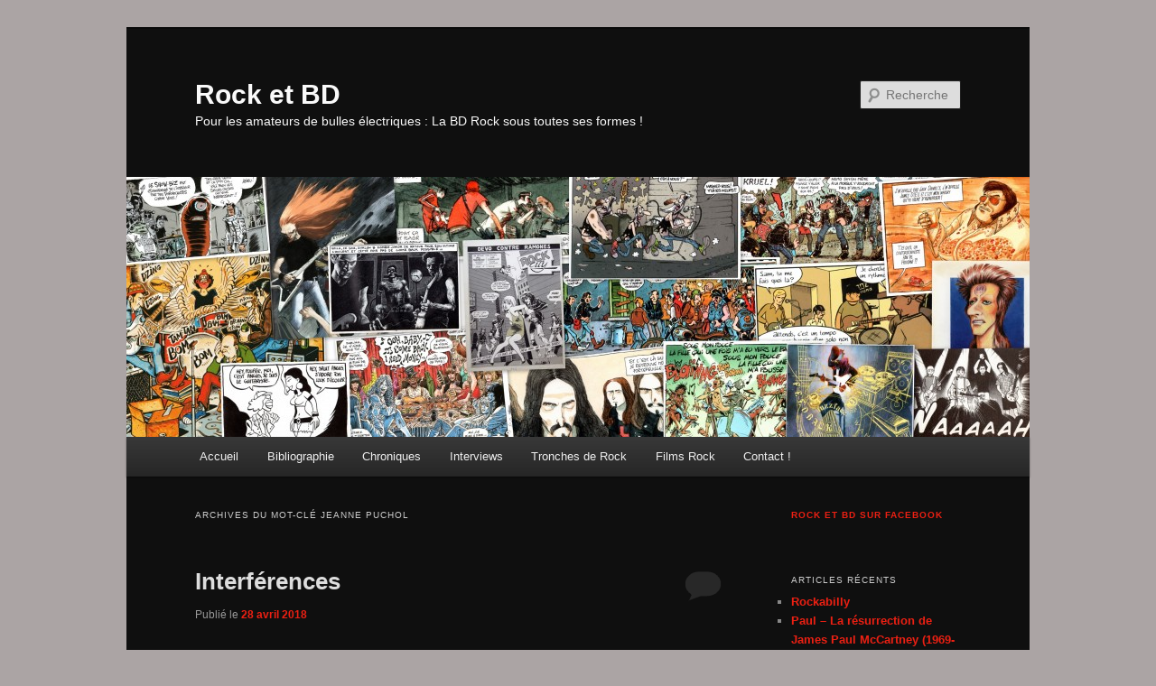

--- FILE ---
content_type: text/html; charset=UTF-8
request_url: https://rock-et-bd.com/tag/jeanne-puchol/
body_size: 12208
content:
<!DOCTYPE html>
<!--[if IE 6]>
<html id="ie6" lang="fr-FR">
<![endif]-->
<!--[if IE 7]>
<html id="ie7" lang="fr-FR">
<![endif]-->
<!--[if IE 8]>
<html id="ie8" lang="fr-FR">
<![endif]-->
<!--[if !(IE 6) & !(IE 7) & !(IE 8)]><!-->
<html lang="fr-FR">
<!--<![endif]-->
<head>
<meta charset="UTF-8" />
<meta name="viewport" content="width=device-width" />
<title>Jeanne Puchol | Rock et BD</title>
<link rel="profile" href="http://gmpg.org/xfn/11" />
<link rel="stylesheet" type="text/css" media="all" href="https://rock-et-bd.com/wp-content/themes/twentyeleven/style.css" />
<link rel="pingback" href="https://rock-et-bd.com/xmlrpc.php" />
<!--[if lt IE 9]>
<script src="https://rock-et-bd.com/wp-content/themes/twentyeleven/js/html5.js" type="text/javascript"></script>
<![endif]-->
<link rel='dns-prefetch' href='//platform.linkedin.com' />
<link rel='dns-prefetch' href='//s0.wp.com' />
<link rel='dns-prefetch' href='//secure.gravatar.com' />
<link rel='dns-prefetch' href='//s.w.org' />
<link rel="alternate" type="application/rss+xml" title="Rock et BD &raquo; Flux" href="https://rock-et-bd.com/feed/" />
<link rel="alternate" type="application/rss+xml" title="Rock et BD &raquo; Flux des commentaires" href="https://rock-et-bd.com/comments/feed/" />
<link rel="alternate" type="application/rss+xml" title="Rock et BD &raquo; Flux de l’étiquette Jeanne Puchol" href="https://rock-et-bd.com/tag/jeanne-puchol/feed/" />
		<script type="text/javascript">
			window._wpemojiSettings = {"baseUrl":"https:\/\/s.w.org\/images\/core\/emoji\/11\/72x72\/","ext":".png","svgUrl":"https:\/\/s.w.org\/images\/core\/emoji\/11\/svg\/","svgExt":".svg","source":{"concatemoji":"https:\/\/rock-et-bd.com\/wp-includes\/js\/wp-emoji-release.min.js?ver=4.9.28"}};
			!function(e,a,t){var n,r,o,i=a.createElement("canvas"),p=i.getContext&&i.getContext("2d");function s(e,t){var a=String.fromCharCode;p.clearRect(0,0,i.width,i.height),p.fillText(a.apply(this,e),0,0);e=i.toDataURL();return p.clearRect(0,0,i.width,i.height),p.fillText(a.apply(this,t),0,0),e===i.toDataURL()}function c(e){var t=a.createElement("script");t.src=e,t.defer=t.type="text/javascript",a.getElementsByTagName("head")[0].appendChild(t)}for(o=Array("flag","emoji"),t.supports={everything:!0,everythingExceptFlag:!0},r=0;r<o.length;r++)t.supports[o[r]]=function(e){if(!p||!p.fillText)return!1;switch(p.textBaseline="top",p.font="600 32px Arial",e){case"flag":return s([55356,56826,55356,56819],[55356,56826,8203,55356,56819])?!1:!s([55356,57332,56128,56423,56128,56418,56128,56421,56128,56430,56128,56423,56128,56447],[55356,57332,8203,56128,56423,8203,56128,56418,8203,56128,56421,8203,56128,56430,8203,56128,56423,8203,56128,56447]);case"emoji":return!s([55358,56760,9792,65039],[55358,56760,8203,9792,65039])}return!1}(o[r]),t.supports.everything=t.supports.everything&&t.supports[o[r]],"flag"!==o[r]&&(t.supports.everythingExceptFlag=t.supports.everythingExceptFlag&&t.supports[o[r]]);t.supports.everythingExceptFlag=t.supports.everythingExceptFlag&&!t.supports.flag,t.DOMReady=!1,t.readyCallback=function(){t.DOMReady=!0},t.supports.everything||(n=function(){t.readyCallback()},a.addEventListener?(a.addEventListener("DOMContentLoaded",n,!1),e.addEventListener("load",n,!1)):(e.attachEvent("onload",n),a.attachEvent("onreadystatechange",function(){"complete"===a.readyState&&t.readyCallback()})),(n=t.source||{}).concatemoji?c(n.concatemoji):n.wpemoji&&n.twemoji&&(c(n.twemoji),c(n.wpemoji)))}(window,document,window._wpemojiSettings);
		</script>
		<style type="text/css">
img.wp-smiley,
img.emoji {
	display: inline !important;
	border: none !important;
	box-shadow: none !important;
	height: 1em !important;
	width: 1em !important;
	margin: 0 .07em !important;
	vertical-align: -0.1em !important;
	background: none !important;
	padding: 0 !important;
}
</style>
<link rel='stylesheet' id='contact-form-7-css'  href='https://rock-et-bd.com/wp-content/plugins/contact-form-7/includes/css/styles.css?ver=4.3' type='text/css' media='all' />
<link rel='stylesheet' id='dark-css'  href='https://rock-et-bd.com/wp-content/themes/twentyeleven/colors/dark.css' type='text/css' media='all' />
<link rel='stylesheet' id='tablepress-default-css'  href='https://rock-et-bd.com/wp-content/plugins/tablepress/css/default.min.css?ver=1.9.1' type='text/css' media='all' />
<link rel='stylesheet' id='jetpack_css-css'  href='https://rock-et-bd.com/wp-content/plugins/jetpack/css/jetpack.css?ver=3.8.5' type='text/css' media='all' />
<link rel='stylesheet' id='really_simple_share_style-css'  href='https://rock-et-bd.com/wp-content/plugins/really-simple-facebook-twitter-share-buttons/style.css?ver=4.9.28' type='text/css' media='all' />
<link rel='stylesheet' id='wpcirrus-cloudStyle-css'  href='http://rock-et-bd.com/wp-content/plugins/wp-cirrus/cirrusCloud.css?ver=0.6.11' type='text/css' media='all' />
<script type='text/javascript' src='https://platform.linkedin.com/in.js?ver=4.9.28'></script>
<script type='text/javascript' src='http://rock-et-bd.com/wp-content/plugins/wp-cirrus/wp_cirrus_gwt/wp_cirrus_gwt.nocache.js?ver=0.6.11'></script>
<script type='text/javascript' src='https://rock-et-bd.com/wp-includes/js/jquery/jquery.js?ver=1.12.4'></script>
<script type='text/javascript' src='https://rock-et-bd.com/wp-includes/js/jquery/jquery-migrate.min.js?ver=1.4.1'></script>
<script type='text/javascript' src='https://rock-et-bd.com/wp-content/plugins/google-analyticator/external-tracking.min.js?ver=6.4.9'></script>
<link rel='https://api.w.org/' href='https://rock-et-bd.com/wp-json/' />
<link rel="EditURI" type="application/rsd+xml" title="RSD" href="https://rock-et-bd.com/xmlrpc.php?rsd" />
<link rel="wlwmanifest" type="application/wlwmanifest+xml" href="https://rock-et-bd.com/wp-includes/wlwmanifest.xml" /> 
<meta name="generator" content="WordPress 4.9.28" />

<!-- Bad Behavior 2.2.16 run time: 2.804 ms -->
<script type="text/javascript">
<!--
function bb2_addLoadEvent(func) {
	var oldonload = window.onload;
	if (typeof window.onload != 'function') {
		window.onload = func;
	} else {
		window.onload = function() {
			oldonload();
			func();
		}
	}
}

bb2_addLoadEvent(function() {
	for ( i=0; i < document.forms.length; i++ ) {
		if (document.forms[i].method == 'post') {
			var myElement = document.createElement('input');
			myElement.setAttribute('type', 'hidden');
			myElement.name = 'bb2_screener_';
			myElement.value = '1769424838 3.12.148.14 3.12.148.14';
			document.forms[i].appendChild(myElement);
		}
	}
});
// --></script>
		<script type="text/javascript">
        //<![CDATA[
        
      !function(d,s,id){var js,fjs=d.getElementsByTagName(s)[0];if(!d.getElementById(id)){js=d.createElement(s);js.id=id;js.src="https://platform.twitter.com/widgets.js";fjs.parentNode.insertBefore(js,fjs);}}(document,"script","twitter-wjs");
      
      window.___gcfg = {lang: "fr"};
		  (function() {
		    var po = document.createElement("script"); po.type = "text/javascript"; po.async = true;
		    po.src = "https://apis.google.com/js/plusone.js";
		    var s = document.getElementsByTagName("script")[0]; s.parentNode.insertBefore(po, s);
		  })();
      
        //]]>
  		</script>		<style>span>iframe{
			max-width:none !important;
		}     
		</style>
		
<link rel='dns-prefetch' href='//jetpack.wordpress.com'>
<link rel='dns-prefetch' href='//s0.wp.com'>
<link rel='dns-prefetch' href='//s1.wp.com'>
<link rel='dns-prefetch' href='//s2.wp.com'>
<link rel='dns-prefetch' href='//public-api.wordpress.com'>
<link rel='dns-prefetch' href='//0.gravatar.com'>
<link rel='dns-prefetch' href='//1.gravatar.com'>
<link rel='dns-prefetch' href='//2.gravatar.com'>
	<style>
		/* Link color */
		a,
		#site-title a:focus,
		#site-title a:hover,
		#site-title a:active,
		.entry-title a:hover,
		.entry-title a:focus,
		.entry-title a:active,
		.widget_twentyeleven_ephemera .comments-link a:hover,
		section.recent-posts .other-recent-posts a[rel="bookmark"]:hover,
		section.recent-posts .other-recent-posts .comments-link a:hover,
		.format-image footer.entry-meta a:hover,
		#site-generator a:hover {
			color: #ec2013;
		}
		section.recent-posts .other-recent-posts .comments-link a:hover {
			border-color: #ec2013;
		}
		article.feature-image.small .entry-summary p a:hover,
		.entry-header .comments-link a:hover,
		.entry-header .comments-link a:focus,
		.entry-header .comments-link a:active,
		.feature-slider a.active {
			background-color: #ec2013;
		}
	</style>
<style type="text/css" media="screen">body{position:relative}#dynamic-to-top{display:none;overflow:hidden;width:auto;z-index:90;position:fixed;bottom:20px;right:20px;top:auto;left:auto;font-family:sans-serif;font-size:1em;color:#fff;text-decoration:none;text-shadow:0 1px 0 #333;font-weight:bold;padding:17px 16px;border:4px solid #000;background:#111;-webkit-background-origin:border;-moz-background-origin:border;-icab-background-origin:border;-khtml-background-origin:border;-o-background-origin:border;background-origin:border;-webkit-background-clip:padding-box;-moz-background-clip:padding-box;-icab-background-clip:padding-box;-khtml-background-clip:padding-box;-o-background-clip:padding-box;background-clip:padding-box;-webkit-box-shadow:0 1px 3px rgba( 0, 0, 0, 0.4 ), inset 0 0 0 1px rgba( 0, 0, 0, 0.2 ), inset 0 1px 0 rgba( 255, 255, 255, .4 ), inset 0 10px 10px rgba( 255, 255, 255, .1 );-ms-box-shadow:0 1px 3px rgba( 0, 0, 0, 0.4 ), inset 0 0 0 1px rgba( 0, 0, 0, 0.2 ), inset 0 1px 0 rgba( 255, 255, 255, .4 ), inset 0 10px 10px rgba( 255, 255, 255, .1 );-moz-box-shadow:0 1px 3px rgba( 0, 0, 0, 0.4 ), inset 0 0 0 1px rgba( 0, 0, 0, 0.2 ), inset 0 1px 0 rgba( 255, 255, 255, .4 ), inset 0 10px 10px rgba( 255, 255, 255, .1 );-o-box-shadow:0 1px 3px rgba( 0, 0, 0, 0.4 ), inset 0 0 0 1px rgba( 0, 0, 0, 0.2 ), inset 0 1px 0 rgba( 255, 255, 255, .4 ), inset 0 10px 10px rgba( 255, 255, 255, .1 );-khtml-box-shadow:0 1px 3px rgba( 0, 0, 0, 0.4 ), inset 0 0 0 1px rgba( 0, 0, 0, 0.2 ), inset 0 1px 0 rgba( 255, 255, 255, .4 ), inset 0 10px 10px rgba( 255, 255, 255, .1 );-icab-box-shadow:0 1px 3px rgba( 0, 0, 0, 0.4 ), inset 0 0 0 1px rgba( 0, 0, 0, 0.2 ), inset 0 1px 0 rgba( 255, 255, 255, .4 ), inset 0 10px 10px rgba( 255, 255, 255, .1 );box-shadow:0 1px 3px rgba( 0, 0, 0, 0.4 ), inset 0 0 0 1px rgba( 0, 0, 0, 0.2 ), inset 0 1px 0 rgba( 255, 255, 255, .4 ), inset 0 10px 10px rgba( 255, 255, 255, .1 );-webkit-border-radius:30px;-moz-border-radius:30px;-icab-border-radius:30px;-khtml-border-radius:30px;border-radius:30px}#dynamic-to-top:hover{background:#4d5858;background:#111 -webkit-gradient( linear, 0% 0%, 0% 100%, from( rgba( 255, 255, 255, .2 ) ), to( rgba( 0, 0, 0, 0 ) ) );background:#111 -webkit-linear-gradient( top, rgba( 255, 255, 255, .2 ), rgba( 0, 0, 0, 0 ) );background:#111 -khtml-linear-gradient( top, rgba( 255, 255, 255, .2 ), rgba( 0, 0, 0, 0 ) );background:#111 -moz-linear-gradient( top, rgba( 255, 255, 255, .2 ), rgba( 0, 0, 0, 0 ) );background:#111 -o-linear-gradient( top, rgba( 255, 255, 255, .2 ), rgba( 0, 0, 0, 0 ) );background:#111 -ms-linear-gradient( top, rgba( 255, 255, 255, .2 ), rgba( 0, 0, 0, 0 ) );background:#111 -icab-linear-gradient( top, rgba( 255, 255, 255, .2 ), rgba( 0, 0, 0, 0 ) );background:#111 linear-gradient( top, rgba( 255, 255, 255, .2 ), rgba( 0, 0, 0, 0 ) );cursor:pointer}#dynamic-to-top:active{background:#111;background:#111 -webkit-gradient( linear, 0% 0%, 0% 100%, from( rgba( 0, 0, 0, .3 ) ), to( rgba( 0, 0, 0, 0 ) ) );background:#111 -webkit-linear-gradient( top, rgba( 0, 0, 0, .1 ), rgba( 0, 0, 0, 0 ) );background:#111 -moz-linear-gradient( top, rgba( 0, 0, 0, .1 ), rgba( 0, 0, 0, 0 ) );background:#111 -khtml-linear-gradient( top, rgba( 0, 0, 0, .1 ), rgba( 0, 0, 0, 0 ) );background:#111 -o-linear-gradient( top, rgba( 0, 0, 0, .1 ), rgba( 0, 0, 0, 0 ) );background:#111 -ms-linear-gradient( top, rgba( 0, 0, 0, .1 ), rgba( 0, 0, 0, 0 ) );background:#111 -icab-linear-gradient( top, rgba( 0, 0, 0, .1 ), rgba( 0, 0, 0, 0 ) );background:#111 linear-gradient( top, rgba( 0, 0, 0, .1 ), rgba( 0, 0, 0, 0 ) )}#dynamic-to-top,#dynamic-to-top:active,#dynamic-to-top:focus,#dynamic-to-top:hover{outline:none}#dynamic-to-top span{display:block;overflow:hidden;width:14px;height:12px;background:url( https://rock-et-bd.com/wp-content/plugins/dynamic-to-top/css/images/up.png )no-repeat center center}</style><style type="text/css">.broken_link, a.broken_link {
	text-decoration: line-through;
}</style>	<style type="text/css" id="twentyeleven-header-css">
			#site-title a,
		#site-description {
			color: #f9f9f9;
		}
		</style>
	<style type="text/css" id="custom-background-css">
body.custom-background { background-color: #aba4a4; }
</style>
<!-- Google Analytics Tracking by Google Analyticator 6.4.9: http://www.videousermanuals.com/google-analyticator/ -->
<script type="text/javascript">
    var analyticsFileTypes = [''];
    var analyticsSnippet = 'enabled';
    var analyticsEventTracking = 'enabled';
</script>
<script type="text/javascript">
	var _gaq = _gaq || [];
  
	_gaq.push(['_setAccount', 'UA-37830904-1']);
    _gaq.push(['_addDevId', 'i9k95']); // Google Analyticator App ID with Google
	_gaq.push(['_trackPageview']);

	(function() {
		var ga = document.createElement('script'); ga.type = 'text/javascript'; ga.async = true;
		                ga.src = ('https:' == document.location.protocol ? 'https://ssl' : 'http://www') + '.google-analytics.com/ga.js';
		                var s = document.getElementsByTagName('script')[0]; s.parentNode.insertBefore(ga, s);
	})();
</script>
</head>

<body class="archive tag tag-jeanne-puchol tag-259 custom-background single-author two-column right-sidebar">
<div id="page" class="hfeed">
	<header id="branding" role="banner">
			<hgroup>
				<h1 id="site-title"><span><a href="https://rock-et-bd.com/" rel="home">Rock et BD</a></span></h1>
				<h2 id="site-description">Pour les amateurs de bulles électriques :  La BD Rock sous toutes ses formes !</h2>
			</hgroup>

						<a href="https://rock-et-bd.com/">
									<img src="https://rock-et-bd.com/wp-content/uploads/2013/03/Arrière-plan-Site-Rock-et-Bd.jpg" width="1000" height="288" alt="Rock et BD" />
							</a>
			
								<form method="get" id="searchform" action="https://rock-et-bd.com/">
		<label for="s" class="assistive-text">Recherche</label>
		<input type="text" class="field" name="s" id="s" placeholder="Recherche" />
		<input type="submit" class="submit" name="submit" id="searchsubmit" value="Recherche" />
	</form>
			
			<nav id="access" role="navigation">
				<h3 class="assistive-text">Menu principal</h3>
								<div class="skip-link"><a class="assistive-text" href="#content">Aller au contenu principal</a></div>
									<div class="skip-link"><a class="assistive-text" href="#secondary">Aller au contenu secondaire</a></div>
												<div class="menu"><ul>
<li ><a href="https://rock-et-bd.com/">Accueil</a></li><li class="page_item page-item-13 page_item_has_children"><a href="https://rock-et-bd.com/bibliographie/">Bibliographie</a>
<ul class='children'>
	<li class="page_item page-item-4239"><a href="https://rock-et-bd.com/bibliographie/par-auteur/">Par Auteur</a></li>
	<li class="page_item page-item-534"><a href="https://rock-et-bd.com/bibliographie/alphabetique/">Par Titre</a></li>
</ul>
</li>
<li class="page_item page-item-253"><a href="https://rock-et-bd.com/chroniques/">Chroniques</a></li>
<li class="page_item page-item-2649 page_item_has_children"><a href="https://rock-et-bd.com/interviews-2/">Interviews</a>
<ul class='children'>
	<li class="page_item page-item-131"><a href="https://rock-et-bd.com/interviews-2/interviews/">Best of</a></li>
	<li class="page_item page-item-2646"><a href="https://rock-et-bd.com/interviews-2/parocknroles-dauteurs/">Bonus Tracks</a></li>
</ul>
</li>
<li class="page_item page-item-46 page_item_has_children"><a href="https://rock-et-bd.com/tronches-de-rock/">Tronches de Rock</a>
<ul class='children'>
	<li class="page_item page-item-2526"><a href="https://rock-et-bd.com/tronches-de-rock/rockers-pour-de-faux/">Rockers pour de faux</a></li>
	<li class="page_item page-item-2632"><a href="https://rock-et-bd.com/tronches-de-rock/rockers-pour-de-vrai/">Rockers pour de vrai</a></li>
</ul>
</li>
<li class="page_item page-item-2224"><a href="https://rock-et-bd.com/films-rock-bis/">Films Rock</a></li>
<li class="page_item page-item-472"><a href="https://rock-et-bd.com/de-qui-de-quoi/">Contact !</a></li>
</ul></div>
			</nav><!-- #access -->
	</header><!-- #branding -->


	<div id="main">

		<section id="primary">
			<div id="content" role="main">

			
				<header class="page-header">
					<h1 class="page-title">Archives du mot-clé <span>Jeanne Puchol</span></h1>

									</header>

				
								
					
	<article id="post-4842" class="post-4842 post type-post status-publish format-standard hentry category-chroniques tag-bd-rock tag-jeanne-puchol tag-rock-et-bd">
		<header class="entry-header">
						<h1 class="entry-title"><a href="https://rock-et-bd.com/chroniques/interferences/" rel="bookmark">Interférences</a></h1>
			
						<div class="entry-meta">
				<span class="sep">Publié le </span><a href="https://rock-et-bd.com/chroniques/interferences/" title="19:58" rel="bookmark"><time class="entry-date" datetime="2018-04-28T19:58:13+00:00">28 avril 2018</time></a><span class="by-author"> <span class="sep"> par </span> <span class="author vcard"><a class="url fn n" href="https://rock-et-bd.com/author/admin/" title="Afficher tous les articles par Bruno RIVAL" rel="author">Bruno RIVAL</a></span></span>			</div><!-- .entry-meta -->
			
						<div class="comments-link">
				<a href="https://rock-et-bd.com/chroniques/interferences/#respond"><span class="leave-reply">Répondre</span></a>			</div>
					</header><!-- .entry-header -->

				<div class="entry-content">
			<p style="text-align: center;"><a href="https://www.bedetheque.com/serie-59542-BD-Interferences.html" target="_blank"><strong>Dessins : Jeanne PUCHOL – Textes : Laurent GALANDON</strong></a></p>
<p style="text-align: justify;"><span style="color: #c0c0c0;">Aujourd&rsquo;hui il est difficile d&rsquo;imaginer qu&rsquo;il fut un temps où la Bande FM était un truc de branchés, réservé à des initiés, férus de culture, notamment de musique classique et constituait un territoire quasiment vierge, laissé en pâture aux autistes, amateurs de Cibi, aux petits génies de l&rsquo;électronique et aux camionneurs exhibant leurs Marcels tendus par la proéminence de leurs torses velus. Europe 1 et RTL, franchises privées, régnaient sur les grandes ondes, celles qui n&rsquo;aimaient pas les tunnels, France Inter, Culture et Musique proposaient déjà une alternative de qualité estampillée service public&#8230; Mais tout ça restait très encadré et sous le joug du pouvoir politique, à la grande époque de l&rsquo;ORTF.</span><br />
<span style="color: #c0c0c0;"> <img class="alignleft wp-image-4845" title="Interférences 2 ; Puchol © Dargaud 2018" src="http://rock-et-bd.com/wp-content/uploads/2018/03/Interférences-1.jpg" alt="Interférences 1" width="320" height="336" />Une fois de plus, la nouveauté vint d&rsquo;Outre-Manche, dès 1964 (année de naissance de plein de types géniaux), avec Radio Caroline, émettant depuis un vieux rafiot au large des cotes britanniques. Forcément, le temps que l’information arrive au cerveau, ce n&rsquo;est que vers la fin des années 1970 que les radios pirates envahirent les ondes franchouillardes. Sous les toits parisiens, quelques rebelles émettaient dans la clandestinité, bravant le monopole de l’État. Et sur ces radios illicites, que pouvait-on entendre ? Du Rock évidemment, anglo-saxon, par hypothèse, tandis que les grandes radios précitées déversaient à plein tube de la variète bien de chez nous, gouaillée par des chanteurs à prénom, à l&rsquo;attention de ménagères à la tranche d&rsquo;âge indéfinie.</span><br />
<span style="color: #c0c0c0;"> Laurent Galandon et Jeanne Puchol ont entrepris de faire revivre cette glorieuse époque au travers d’une fiction relatant l&rsquo;odyssée d&rsquo;une radio pirate créée par deux amis. D&rsquo;un côté Alban, étudiant fils à papa patron d’entreprise et de l&rsquo;autre Pablo, jeune ouvrier, fils d’émigré espagnol. Des vacances en Angleterre leur font découvrir Radio Caroline, les petites Anglaises et le Rock&rsquo;n Roll. Plus tard, à Paris dans le Quartier Latin, les deux compères font une rencontre décisive, avec Douglas, un hippie charismatique qui a officié comme ingénieur du son sur Radio Caroline. Il va devenir leur mentor et les inciter à créer leur radio Pirate.<br />
<img class="alignright wp-image-4846" title="Interférences 2 ; Puchol © Dargaud 2018" src="http://rock-et-bd.com/wp-content/uploads/2018/04/Interférences-2-958x1024.jpg" width="303" height="324" />Radio Nomade va ainsi voir le jour et après des débuts forcément laborieux, trouver son rythme et acquérir une petite notoriété, grâce aux disques passés par Pablo et aux interviews décalées d’Alban donnant la parole aux marginaux, aux émigrés et même aux femmes de mauvaise vie, tant éloignés de son univers bourgeois. Mais à force de jouer avec le feu, l&rsquo;amitié entre Alban et Pablo va être mise à rude épreuve. La dialectique du riche et du pauvre, un thème maintes fois utilisé, donc un peu piégeux, offre ici un décor tout à fait crédible pour illustrer cette période foisonnante où les corsaires des ondes rivalisant d&rsquo;ingéniosité, de malice et, il faut le dire aussi, de courage, bravaient la police, changeant sans cesse de lieu d&rsquo;émission pour échapper aux radars embarqués, sillonnant les rues parisiennes pour les repérer.</span><br />
<span style="color: #c0c0c0;"> Le contexte politique de l&rsquo;époque et les grandes étapes de cette libération progressive de la bande FM (définitivement accordée par François Mitterrand dès 1981) sont présentées de manière didactique et vivante, grâce à cette histoire d&rsquo;amitié et aussi l&rsquo;astuce scénaristique consistant à faire témoigner et raconter l’épopée de Radio Nomade par l&rsquo;un de ses protagonistes&#8230; lors d&rsquo;une émission de radio. Le noir et blanc réaliste et sobre de Jeanne Puchol restitue parfaitement cette période, qui remonte déjà à quarante ans. On se prend même à regretter que cette époque farouche et héroïque n&rsquo;existe plus, quand l&rsquo;on considère l&rsquo;offre radiophonique de la FM en France aujourd&rsquo;hui, dont l&rsquo;abondance rime bien peu souvent avec la richesse et la diversité.</span></p>
<div style="min-height:33px;" class="really_simple_share really_simple_share_button robots-nocontent snap_nopreview"><div class="really_simple_share_specificfeeds_follow" style="width:110px;"><a href="http://www.specificfeeds.com/follow" target="_blank"><img src="https://rock-et-bd.com/wp-content/plugins/really-simple-facebook-twitter-share-buttons/images/specificfeeds_follow.png" alt="Email, RSS" title="Email, RSS" /> Follow</a></div><div class="really_simple_share_facebook_like" style="width:80px;"><div class="fb-like" data-href="https://rock-et-bd.com/chroniques/interferences/" data-layout="button_count" data-width="80" ></div></div><div class="really_simple_share_google1" style="width:80px;"><div class="g-plusone" data-size="medium" data-href="https://rock-et-bd.com/chroniques/interferences/" ></div></div><div class="really_simple_share_linkedin" style="width:100px;"><script type="IN/Share" data-counter="right" data-url="https://rock-et-bd.com/chroniques/interferences/"></script></div><div class="really_simple_share_twitter" style="width:100px;"><a href="https://twitter.com/share" class="twitter-share-button" data-count="horizontal"  data-text="InterférencesRock et BD sur Twitter" data-url="https://rock-et-bd.com/chroniques/interferences/"  data-via="" data-lang="fr"  ></a></div></div>
		<div class="really_simple_share_clearfix"></div>					</div><!-- .entry-content -->
		
		<footer class="entry-meta">
												<span class="cat-links">
				<span class="entry-utility-prep entry-utility-prep-cat-links">Publié dans</span> <a href="https://rock-et-bd.com/category/chroniques/" rel="category tag">Chroniques</a>			</span>
															<span class="sep"> | </span>
							<span class="tag-links">
				<span class="entry-utility-prep entry-utility-prep-tag-links">Mots-clés&nbsp;:</span> <a href="https://rock-et-bd.com/tag/bd-rock/" rel="tag">bd rock</a>, <a href="https://rock-et-bd.com/tag/jeanne-puchol/" rel="tag">Jeanne Puchol</a>, <a href="https://rock-et-bd.com/tag/rock-et-bd/" rel="tag">rock et bd</a>			</span>
						
									<span class="sep"> | </span>
						<span class="comments-link"><a href="https://rock-et-bd.com/chroniques/interferences/#respond"><span class="leave-reply">Laisser une réponse</span></a></span>
			
					</footer><!-- .entry-meta -->
	</article><!-- #post-4842 -->

				
				
			
			</div><!-- #content -->
		</section><!-- #primary -->

		<div id="secondary" class="widget-area" role="complementary">
			<aside id="facebook-likebox-2" class="widget widget_facebook_likebox"><h3 class="widget-title"><a href="https://www.facebook.com/pages/Rock-et-BD/273115372782470">Rock et BD sur Facebook</a></h3>		<div id="fb-root"></div>
		<div class="fb-page" data-href="https://www.facebook.com/pages/Rock-et-BD/273115372782470" data-height="130" data-hide-cover="false" data-show-facepile="false" data-show-posts="false">
		<div class="fb-xfbml-parse-ignore"><blockquote cite="https://www.facebook.com/pages/Rock-et-BD/273115372782470"><a href="https://www.facebook.com/pages/Rock-et-BD/273115372782470">Rock et BD sur Facebook</a></blockquote></div>
		</div>
		<script>(function(d, s, id) { var js, fjs = d.getElementsByTagName(s)[0]; if (d.getElementById(id)) return; js = d.createElement(s); js.id = id; js.src = '//connect.facebook.net/fr_FR/sdk.js#xfbml=1&appId=249643311490&version=v2.3'; fjs.parentNode.insertBefore(js, fjs); }(document, 'script', 'facebook-jssdk'));</script>
		</aside>		<aside id="recent-posts-2" class="widget widget_recent_entries">		<h3 class="widget-title">Articles récents</h3>		<ul>
											<li>
					<a href="https://rock-et-bd.com/chroniques/rockabilly/">Rockabilly</a>
									</li>
											<li>
					<a href="https://rock-et-bd.com/chroniques/paul-la-resurrection-de-james-paul-mccartney-1969-1973/">Paul &#8211; La résurrection de James Paul McCartney (1969-1973)</a>
									</li>
											<li>
					<a href="https://rock-et-bd.com/chroniques/rocknroll-suicide/">Rocknroll Suicide</a>
									</li>
											<li>
					<a href="https://rock-et-bd.com/chroniques/les-heros-du-peuple-sont-immortels/">Les Héros du Peuple sont immortels</a>
									</li>
											<li>
					<a href="https://rock-et-bd.com/chroniques/retour-a-liverpool/">Retour à Liverpool</a>
									</li>
											<li>
					<a href="https://rock-et-bd.com/chroniques/nous-aurons-toujours-vingt-ans/">Nous aurons toujours vingt ans</a>
									</li>
											<li>
					<a href="https://rock-et-bd.com/chroniques/eddy-langoisse-2020/">Eddy l&rsquo;Angoisse 2020</a>
									</li>
											<li>
					<a href="https://rock-et-bd.com/chroniques/les-metalleux/">Les Métalleux</a>
									</li>
											<li>
					<a href="https://rock-et-bd.com/chroniques/bedes-rock-selection-2019/">Bédés Rock &#8211; Sélection 2019</a>
									</li>
											<li>
					<a href="https://rock-et-bd.com/interviews/bonus-track-claire-fauvel/">Bonus Track : Claire FAUVEL</a>
									</li>
											<li>
					<a href="https://rock-et-bd.com/chroniques/la-nuit-est-mon-royaume/">La nuit est mon royaume</a>
									</li>
											<li>
					<a href="https://rock-et-bd.com/interviews/will-argunas-interview/">Will Argunas &#8211; Interview</a>
									</li>
											<li>
					<a href="https://rock-et-bd.com/chroniques/symphonie-carcerale-petites-et-grandes-histoires-des-concerts-en-prison/">Symphonie carcérale &#8211; Petites et grandes histoires des concerts en prison</a>
									</li>
											<li>
					<a href="https://rock-et-bd.com/interviews/bonus-track-reinhard-kleist/">Bonus Track : Reinhard KLEIST</a>
									</li>
											<li>
					<a href="https://rock-et-bd.com/chroniques/belzebubs/">Belzebubs</a>
									</li>
											<li>
					<a href="https://rock-et-bd.com/chroniques/nick-cave-mercy-on-me/">Nick Cave, Mercy on me</a>
									</li>
											<li>
					<a href="https://rock-et-bd.com/chroniques/vince-taylor-lange-noir/">Vince Taylor, l&rsquo;Ange Noir</a>
									</li>
											<li>
					<a href="https://rock-et-bd.com/chroniques/bedes-rock-selection-2018-en-cours/">Bédés Rock &#8211; Sélection 2018</a>
									</li>
											<li>
					<a href="https://rock-et-bd.com/chroniques/le-rock-et-moi/">But I Like It (Le Rock et moi)</a>
									</li>
											<li>
					<a href="https://rock-et-bd.com/chroniques/interferences/">Interférences</a>
									</li>
					</ul>
		</aside><aside id="pages-3" class="widget widget_pages"><h3 class="widget-title">Rubriques</h3>		<ul>
			<li class="page_item page-item-13 page_item_has_children"><a href="https://rock-et-bd.com/bibliographie/">Bibliographie</a>
<ul class='children'>
	<li class="page_item page-item-4239"><a href="https://rock-et-bd.com/bibliographie/par-auteur/">Par Auteur</a></li>
	<li class="page_item page-item-534"><a href="https://rock-et-bd.com/bibliographie/alphabetique/">Par Titre</a></li>
</ul>
</li>
<li class="page_item page-item-253"><a href="https://rock-et-bd.com/chroniques/">Chroniques</a></li>
<li class="page_item page-item-2649 page_item_has_children"><a href="https://rock-et-bd.com/interviews-2/">Interviews</a>
<ul class='children'>
	<li class="page_item page-item-131"><a href="https://rock-et-bd.com/interviews-2/interviews/">Best of</a></li>
	<li class="page_item page-item-2646"><a href="https://rock-et-bd.com/interviews-2/parocknroles-dauteurs/">Bonus Tracks</a></li>
</ul>
</li>
<li class="page_item page-item-46 page_item_has_children"><a href="https://rock-et-bd.com/tronches-de-rock/">Tronches de Rock</a>
<ul class='children'>
	<li class="page_item page-item-2526"><a href="https://rock-et-bd.com/tronches-de-rock/rockers-pour-de-faux/">Rockers pour de faux</a></li>
	<li class="page_item page-item-2632"><a href="https://rock-et-bd.com/tronches-de-rock/rockers-pour-de-vrai/">Rockers pour de vrai</a></li>
</ul>
</li>
<li class="page_item page-item-2224"><a href="https://rock-et-bd.com/films-rock-bis/">Films Rock</a></li>
		</ul>
		</aside><aside id="linkcat-3" class="widget widget_links"><h3 class="widget-title">Rock'n RolLIENS</h3>
	<ul class='xoxo blogroll'>
<li><a href="http://www.bedetheque.com/" title="LE site pour les bédéphiles : toute la BD est là, ou presque." target="_blank">BDGest&#039;</a></li>
<li><a href="http://atelierbayadere.blogspot.fr/" rel="acquaintance" title="Un fan de Brit Pop et de « Chanson d&rsquo;amour » en anglais dans le texte" target="_blank">Christopher</a></li>
<li><a href="http://croqueandrolllive.wordpress.com/#" title="Ils vont aux concerts et après ils crobardent : Du vrai dessin Live !" target="_blank">Croqueandrolllive</a></li>
<li><a href="http://blogs.lesinrocks.com/gimmeindierock/" title="Le blog BD pour se désintoxiquer du Mainstream" target="_blank">Gimme Indie Rock</a></li>
<li><a href="http://discothequedetournee.blogspot.fr/search?updated-min=2012-01-01T00:00:00-08:00&#038;updated-max=2013-01-01T00:00:00-08:00&#038;max-results=32" title="Albums et biographies de célèbres rockers inconnus" target="_blank">La discothèque idéale&#8230;</a></li>
<li><a href="http://maisondurock.blogspot.fr/p/la-gazette-du-rock.html" title="THE magazine Rock et BD, from Belgium to everywhere in the whole world !">La Gazette du Rock</a></li>
<li><a href="http://www.metalmaniax.fr" title="Des métalleux qui envoient du lourd sur la toile !" target="_blank">MetaL ManiaX</a></li>
<li><a href="http://www.philippesternis.com/" title="Dessinateur de talent et musicien émérite. Signe distinctif : ne prête pas sa Takamine." target="_blank">Philippe Sternis</a></li>
<li><a href="http://www.thebeatlescomics.com/" title="LE site sur les Beatles en BD" target="_blank">The Beatles Comics</a></li>

	</ul>
</aside>
<aside id="blog_subscription-2" class="widget jetpack_subscription_widget"><h3 class="widget-title">S&#039;abonner</h3>
			<form action="#" method="post" accept-charset="utf-8" id="subscribe-blog-blog_subscription-2">
				<div id="subscribe-text"><p>Entrez votre adresse email pour être informé de chaque nouvel article publié sur ce site</p>
</div>					<p id="subscribe-email">
						<label id="jetpack-subscribe-label" for="subscribe-field-blog_subscription-2">
							Adresse e-mail						</label>
						<input type="email" name="email" required="required" class="required" value="" id="subscribe-field-blog_subscription-2" placeholder="Adresse e-mail" />
					</p>

					<p id="subscribe-submit">
						<input type="hidden" name="action" value="subscribe" />
						<input type="hidden" name="source" value="https://rock-et-bd.com/tag/jeanne-puchol/" />
						<input type="hidden" name="sub-type" value="widget" />
						<input type="hidden" name="redirect_fragment" value="blog_subscription-2" />
												<input type="submit" value="Inscription" name="jetpack_subscriptions_widget" />
					</p>
							</form>

			<script>
			/*
			Custom functionality for safari and IE
			 */
			(function( d ) {
				// Creates placeholders for IE
				if ( ( 'placeholder' in d.createElement( 'input' ) ) ) {
					var label = d.getElementById( 'jetpack-subscribe-label' );
						label.style.clip 	 = 'rect(1px, 1px, 1px, 1px)';
						label.style.position = 'absolute';
						label.style.height   = '1px';
						label.style.width    = '1px';
						label.style.overflow = 'hidden';
				}

				// Make sure the email value is filled in before allowing submit
				var form = d.getElementById('subscribe-blog-blog_subscription-2'),
					input = d.getElementById('subscribe-field-blog_subscription-2'),
					handler = function( event ) {
						if ( '' === input.value ) {
							input.focus();

							if ( event.preventDefault ){
								event.preventDefault();
							}

							return false;
						}
					};

				if ( window.addEventListener ) {
					form.addEventListener( 'submit', handler, false );
				} else {
					form.attachEvent( 'onsubmit', handler );
				}
			})( document );
			</script>
				
</aside><aside id="wpcirrus" class="widget wpcirrusWidgetInit"><h3 class="widget-title"></h3>	<script type="text/javascript">
		var wpcirrusRadiuscirrusCloudWidget = 0;
		var wpcirrusRefreshratecirrusCloudWidget = 0;
		var wpcirrusFontColorcirrusCloudWidget;var wpcirrusBackgroundColorcirrusCloudWidget;	</script>
	<div style="position: relative; height: 160px; width: 160px;"  id="cirrusCloudWidget">
		<a href="https://rock-et-bd.com/tag/bd-rock/" class="tag-cloud-link tag-link-8 tag-link-position-1" style="font-size: 20pt;" aria-label="bd rock (137 éléments)">bd rock</a>
<a href="https://rock-et-bd.com/tag/beatles/" class="tag-cloud-link tag-link-12 tag-link-position-2" style="font-size: 12.083333333333pt;" aria-label="Beatles (9 éléments)">Beatles</a>
<a href="https://rock-et-bd.com/tag/concert/" class="tag-cloud-link tag-link-21 tag-link-position-3" style="font-size: 10pt;" aria-label="concert (4 éléments)">concert</a>
<a href="https://rock-et-bd.com/tag/graphisme/" class="tag-cloud-link tag-link-19 tag-link-position-4" style="font-size: 10.555555555556pt;" aria-label="graphisme (5 éléments)">graphisme</a>
<a href="https://rock-et-bd.com/tag/grunge/" class="tag-cloud-link tag-link-30 tag-link-position-5" style="font-size: 10pt;" aria-label="grunge (4 éléments)">grunge</a>
<a href="https://rock-et-bd.com/tag/hellfest/" class="tag-cloud-link tag-link-100 tag-link-position-6" style="font-size: 11.041666666667pt;" aria-label="Hellfest (6 éléments)">Hellfest</a>
<a href="https://rock-et-bd.com/tag/herve-bourhis/" class="tag-cloud-link tag-link-75 tag-link-position-7" style="font-size: 11.736111111111pt;" aria-label="hervé bourhis (8 éléments)">hervé bourhis</a>
<a href="https://rock-et-bd.com/tag/histoire-du-rock/" class="tag-cloud-link tag-link-32 tag-link-position-8" style="font-size: 16.666666666667pt;" aria-label="histoire du rock (45 éléments)">histoire du rock</a>
<a href="https://rock-et-bd.com/tag/julien-sole/" class="tag-cloud-link tag-link-137 tag-link-position-9" style="font-size: 10.555555555556pt;" aria-label="Julien Solé (5 éléments)">Julien Solé</a>
<a href="https://rock-et-bd.com/tag/manga/" class="tag-cloud-link tag-link-33 tag-link-position-10" style="font-size: 10pt;" aria-label="manga (4 éléments)">manga</a>
<a href="https://rock-et-bd.com/tag/motorhead/" class="tag-cloud-link tag-link-35 tag-link-position-11" style="font-size: 11.041666666667pt;" aria-label="Motorhead (6 éléments)">Motorhead</a>
<a href="https://rock-et-bd.com/tag/metal/" class="tag-cloud-link tag-link-27 tag-link-position-12" style="font-size: 15.277777777778pt;" aria-label="Métal (28 éléments)">Métal</a>
<a href="https://rock-et-bd.com/tag/metal-hurlant/" class="tag-cloud-link tag-link-11 tag-link-position-13" style="font-size: 10pt;" aria-label="Métal Hurlant (4 éléments)">Métal Hurlant</a>
<a href="https://rock-et-bd.com/tag/metalleux/" class="tag-cloud-link tag-link-41 tag-link-position-14" style="font-size: 11.736111111111pt;" aria-label="Métalleux (8 éléments)">Métalleux</a>
<a href="https://rock-et-bd.com/tag/punk/" class="tag-cloud-link tag-link-6 tag-link-position-15" style="font-size: 15.763888888889pt;" aria-label="punk (33 éléments)">punk</a>
<a href="https://rock-et-bd.com/tag/ramones/" class="tag-cloud-link tag-link-51 tag-link-position-16" style="font-size: 11.388888888889pt;" aria-label="Ramones (7 éléments)">Ramones</a>
<a href="https://rock-et-bd.com/tag/rockn-roll/" class="tag-cloud-link tag-link-10 tag-link-position-17" style="font-size: 13.333333333333pt;" aria-label="rock&#039;n roll (14 éléments)">rock&#039;n roll</a>
<a href="https://rock-et-bd.com/tag/rock-dans-la-bd/" class="tag-cloud-link tag-link-88 tag-link-position-18" style="font-size: 10.555555555556pt;" aria-label="Rock dans la BD (5 éléments)">Rock dans la BD</a>
<a href="https://rock-et-bd.com/tag/rocker/" class="tag-cloud-link tag-link-20 tag-link-position-19" style="font-size: 11.041666666667pt;" aria-label="rocker (6 éléments)">rocker</a>
<a href="https://rock-et-bd.com/tag/rock-et-bd/" class="tag-cloud-link tag-link-31 tag-link-position-20" style="font-size: 19.930555555556pt;" aria-label="rock et bd (135 éléments)">rock et bd</a>	</div>
	</aside><aside id="rss_links-2" class="widget widget_rss_links"><h3 class="widget-title">Flux RSS</h3><p><a target="_self" href="https://rock-et-bd.com/feed/" title="S&rsquo;abonner à Articles"><img src="https://rock-et-bd.com/wp-content/plugins/jetpack/images/rss/silver-medium.png" alt="RSS Feed" /></a>&nbsp;<a target="_self" href="https://rock-et-bd.com/feed/" title="S&rsquo;abonner à Articles">RSS - Articles</a></p><p><a target="_self" href="https://rock-et-bd.com/comments/feed/" title="S&rsquo;abonner à Commentaires"><img src="https://rock-et-bd.com/wp-content/plugins/jetpack/images/rss/silver-medium.png" alt="RSS Feed" /></a>&nbsp;<a target="_self" href="https://rock-et-bd.com/comments/feed/" title="S&rsquo;abonner à Commentaires">RSS - Commentaires</a></p>
</aside>		</div><!-- #secondary .widget-area -->

	</div><!-- #main -->

	<footer id="colophon" role="contentinfo">

			

			<div id="site-generator">
								<a href="https://wordpress.org/" title="Plate-forme de publication personnelle à la pointe de la sémantique">Fièrement propulsé par WordPress</a>
			</div>
	</footer><!-- #colophon -->
</div><!-- #page -->


  <div id="fb-root"></div>
  <script>(function(d, s, id) {
    var js, fjs = d.getElementsByTagName(s)[0];
    if (d.getElementById(id)) return;
    js = d.createElement(s); js.id = id;
    js.src = "//connect.facebook.net/fr_FR/sdk.js#xfbml=1&version=v2.0";
    fjs.parentNode.insertBefore(js, fjs);
  }(document, 'script', 'facebook-jssdk'));</script><!-- Powered by WPtouch: 3.8.8 -->	<div style="display:none">
	</div>
<!-- Inline jetpack_facebook_likebox -->
<style id='jetpack_facebook_likebox-inline-css' type='text/css'>
.widget_facebook_likebox {
	overflow: hidden;
}

</style>
<script type='text/javascript' src='https://rock-et-bd.com/wp-content/plugins/contact-form-7/includes/js/jquery.form.min.js?ver=3.51.0-2014.06.20'></script>
<script type='text/javascript'>
/* <![CDATA[ */
var _wpcf7 = {"loaderUrl":"https:\/\/rock-et-bd.com\/wp-content\/plugins\/contact-form-7\/images\/ajax-loader.gif","sending":"Envoi en cours ...","cached":"1"};
/* ]]> */
</script>
<script type='text/javascript' src='https://rock-et-bd.com/wp-content/plugins/contact-form-7/includes/js/scripts.js?ver=4.3'></script>
<script type='text/javascript' src='https://s0.wp.com/wp-content/js/devicepx-jetpack.js?ver=202605'></script>
<script type='text/javascript' src='https://secure.gravatar.com/js/gprofiles.js?ver=2026Janaa'></script>
<script type='text/javascript'>
/* <![CDATA[ */
var WPGroHo = {"my_hash":""};
/* ]]> */
</script>
<script type='text/javascript' src='https://rock-et-bd.com/wp-content/plugins/jetpack/modules/wpgroho.js?ver=4.9.28'></script>
<script type='text/javascript' src='https://rock-et-bd.com/wp-content/plugins/dynamic-to-top/js/libs/jquery.easing.js?ver=1.3'></script>
<script type='text/javascript'>
/* <![CDATA[ */
var mv_dynamic_to_top = {"text":"Haut de page","version":"0","min":"300","speed":"400","easing":"easeInExpo","margin":"20"};
/* ]]> */
</script>
<script type='text/javascript' src='https://rock-et-bd.com/wp-content/plugins/dynamic-to-top/js/dynamic.to.top.min.js?ver=3.4.2'></script>
<script type='text/javascript' src='https://rock-et-bd.com/wp-includes/js/wp-embed.min.js?ver=4.9.28'></script>
<script type='text/javascript' src='https://stats.wp.com/e-202605.js' async defer></script>
<script type='text/javascript'>
	_stq = window._stq || [];
	_stq.push([ 'view', {v:'ext',j:'1:3.8.5',blog:'36970766',post:'0',tz:'1',srv:'rock-et-bd.com'} ]);
	_stq.push([ 'clickTrackerInit', '36970766', '0' ]);
</script>

</body>
</html>

--- FILE ---
content_type: text/html; charset=utf-8
request_url: https://accounts.google.com/o/oauth2/postmessageRelay?parent=https%3A%2F%2Frock-et-bd.com&jsh=m%3B%2F_%2Fscs%2Fabc-static%2F_%2Fjs%2Fk%3Dgapi.lb.en.2kN9-TZiXrM.O%2Fd%3D1%2Frs%3DAHpOoo_B4hu0FeWRuWHfxnZ3V0WubwN7Qw%2Fm%3D__features__
body_size: 162
content:
<!DOCTYPE html><html><head><title></title><meta http-equiv="content-type" content="text/html; charset=utf-8"><meta http-equiv="X-UA-Compatible" content="IE=edge"><meta name="viewport" content="width=device-width, initial-scale=1, minimum-scale=1, maximum-scale=1, user-scalable=0"><script src='https://ssl.gstatic.com/accounts/o/2580342461-postmessagerelay.js' nonce="PiCeUdjWKGGw6tX5YQg74Q"></script></head><body><script type="text/javascript" src="https://apis.google.com/js/rpc:shindig_random.js?onload=init" nonce="PiCeUdjWKGGw6tX5YQg74Q"></script></body></html>